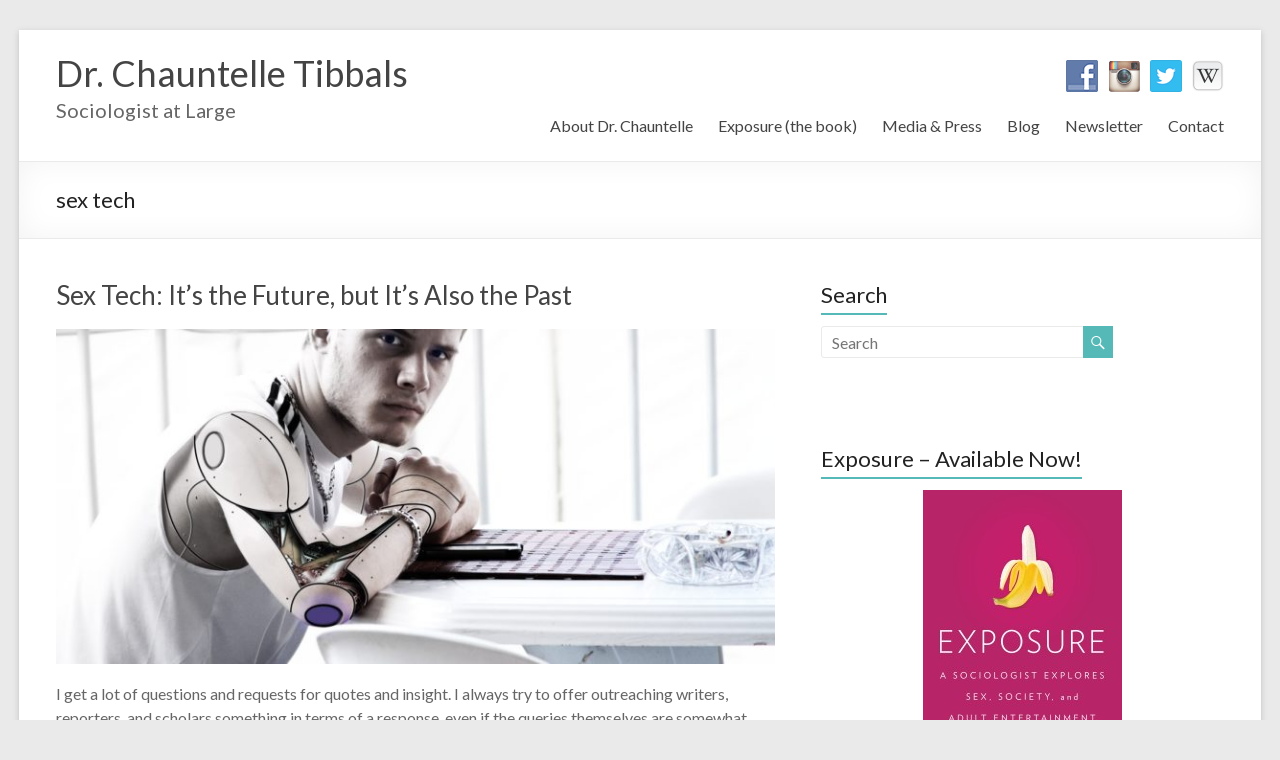

--- FILE ---
content_type: text/html; charset=UTF-8
request_url: http://www.chauntelletibbals.com/tag/sex-tech/
body_size: 10797
content:

<!DOCTYPE html>
<html lang="en-US" xmlns:fb="https://www.facebook.com/2008/fbml" xmlns:addthis="https://www.addthis.com/help/api-spec" >
<head>
<meta charset="UTF-8" />
<meta name="viewport" content="width=device-width, initial-scale=1">
<title>
	sex tech | Dr. Chauntelle Tibbals</title>
<link rel="profile" href="http://gmpg.org/xfn/11" />
<link rel="pingback" href="http://www.chauntelletibbals.com/xmlrpc.php" />
<meta name='robots' content='max-image-preview:large' />
<link rel='dns-prefetch' href='//s7.addthis.com' />
<link rel='dns-prefetch' href='//fonts.googleapis.com' />
<link rel="alternate" type="application/rss+xml" title="Dr. Chauntelle Tibbals &raquo; Feed" href="http://www.chauntelletibbals.com/feed/" />
<link rel="alternate" type="application/rss+xml" title="Dr. Chauntelle Tibbals &raquo; Comments Feed" href="http://www.chauntelletibbals.com/comments/feed/" />
<link rel="alternate" type="application/rss+xml" title="Dr. Chauntelle Tibbals &raquo; sex tech Tag Feed" href="http://www.chauntelletibbals.com/tag/sex-tech/feed/" />
		<!-- This site uses the Google Analytics by MonsterInsights plugin v9.10.1 - Using Analytics tracking - https://www.monsterinsights.com/ -->
		<!-- Note: MonsterInsights is not currently configured on this site. The site owner needs to authenticate with Google Analytics in the MonsterInsights settings panel. -->
					<!-- No tracking code set -->
				<!-- / Google Analytics by MonsterInsights -->
		<style id='wp-img-auto-sizes-contain-inline-css' type='text/css'>
img:is([sizes=auto i],[sizes^="auto," i]){contain-intrinsic-size:3000px 1500px}
/*# sourceURL=wp-img-auto-sizes-contain-inline-css */
</style>
<style id='wp-emoji-styles-inline-css' type='text/css'>

	img.wp-smiley, img.emoji {
		display: inline !important;
		border: none !important;
		box-shadow: none !important;
		height: 1em !important;
		width: 1em !important;
		margin: 0 0.07em !important;
		vertical-align: -0.1em !important;
		background: none !important;
		padding: 0 !important;
	}
/*# sourceURL=wp-emoji-styles-inline-css */
</style>
<style id='wp-block-library-inline-css' type='text/css'>
:root{--wp-block-synced-color:#7a00df;--wp-block-synced-color--rgb:122,0,223;--wp-bound-block-color:var(--wp-block-synced-color);--wp-editor-canvas-background:#ddd;--wp-admin-theme-color:#007cba;--wp-admin-theme-color--rgb:0,124,186;--wp-admin-theme-color-darker-10:#006ba1;--wp-admin-theme-color-darker-10--rgb:0,107,160.5;--wp-admin-theme-color-darker-20:#005a87;--wp-admin-theme-color-darker-20--rgb:0,90,135;--wp-admin-border-width-focus:2px}@media (min-resolution:192dpi){:root{--wp-admin-border-width-focus:1.5px}}.wp-element-button{cursor:pointer}:root .has-very-light-gray-background-color{background-color:#eee}:root .has-very-dark-gray-background-color{background-color:#313131}:root .has-very-light-gray-color{color:#eee}:root .has-very-dark-gray-color{color:#313131}:root .has-vivid-green-cyan-to-vivid-cyan-blue-gradient-background{background:linear-gradient(135deg,#00d084,#0693e3)}:root .has-purple-crush-gradient-background{background:linear-gradient(135deg,#34e2e4,#4721fb 50%,#ab1dfe)}:root .has-hazy-dawn-gradient-background{background:linear-gradient(135deg,#faaca8,#dad0ec)}:root .has-subdued-olive-gradient-background{background:linear-gradient(135deg,#fafae1,#67a671)}:root .has-atomic-cream-gradient-background{background:linear-gradient(135deg,#fdd79a,#004a59)}:root .has-nightshade-gradient-background{background:linear-gradient(135deg,#330968,#31cdcf)}:root .has-midnight-gradient-background{background:linear-gradient(135deg,#020381,#2874fc)}:root{--wp--preset--font-size--normal:16px;--wp--preset--font-size--huge:42px}.has-regular-font-size{font-size:1em}.has-larger-font-size{font-size:2.625em}.has-normal-font-size{font-size:var(--wp--preset--font-size--normal)}.has-huge-font-size{font-size:var(--wp--preset--font-size--huge)}.has-text-align-center{text-align:center}.has-text-align-left{text-align:left}.has-text-align-right{text-align:right}.has-fit-text{white-space:nowrap!important}#end-resizable-editor-section{display:none}.aligncenter{clear:both}.items-justified-left{justify-content:flex-start}.items-justified-center{justify-content:center}.items-justified-right{justify-content:flex-end}.items-justified-space-between{justify-content:space-between}.screen-reader-text{border:0;clip-path:inset(50%);height:1px;margin:-1px;overflow:hidden;padding:0;position:absolute;width:1px;word-wrap:normal!important}.screen-reader-text:focus{background-color:#ddd;clip-path:none;color:#444;display:block;font-size:1em;height:auto;left:5px;line-height:normal;padding:15px 23px 14px;text-decoration:none;top:5px;width:auto;z-index:100000}html :where(.has-border-color){border-style:solid}html :where([style*=border-top-color]){border-top-style:solid}html :where([style*=border-right-color]){border-right-style:solid}html :where([style*=border-bottom-color]){border-bottom-style:solid}html :where([style*=border-left-color]){border-left-style:solid}html :where([style*=border-width]){border-style:solid}html :where([style*=border-top-width]){border-top-style:solid}html :where([style*=border-right-width]){border-right-style:solid}html :where([style*=border-bottom-width]){border-bottom-style:solid}html :where([style*=border-left-width]){border-left-style:solid}html :where(img[class*=wp-image-]){height:auto;max-width:100%}:where(figure){margin:0 0 1em}html :where(.is-position-sticky){--wp-admin--admin-bar--position-offset:var(--wp-admin--admin-bar--height,0px)}@media screen and (max-width:600px){html :where(.is-position-sticky){--wp-admin--admin-bar--position-offset:0px}}

/*# sourceURL=wp-block-library-inline-css */
</style><style id='wp-block-paragraph-inline-css' type='text/css'>
.is-small-text{font-size:.875em}.is-regular-text{font-size:1em}.is-large-text{font-size:2.25em}.is-larger-text{font-size:3em}.has-drop-cap:not(:focus):first-letter{float:left;font-size:8.4em;font-style:normal;font-weight:100;line-height:.68;margin:.05em .1em 0 0;text-transform:uppercase}body.rtl .has-drop-cap:not(:focus):first-letter{float:none;margin-left:.1em}p.has-drop-cap.has-background{overflow:hidden}:root :where(p.has-background){padding:1.25em 2.375em}:where(p.has-text-color:not(.has-link-color)) a{color:inherit}p.has-text-align-left[style*="writing-mode:vertical-lr"],p.has-text-align-right[style*="writing-mode:vertical-rl"]{rotate:180deg}
/*# sourceURL=http://www.chauntelletibbals.com/wp-includes/blocks/paragraph/style.min.css */
</style>
<style id='global-styles-inline-css' type='text/css'>
:root{--wp--preset--aspect-ratio--square: 1;--wp--preset--aspect-ratio--4-3: 4/3;--wp--preset--aspect-ratio--3-4: 3/4;--wp--preset--aspect-ratio--3-2: 3/2;--wp--preset--aspect-ratio--2-3: 2/3;--wp--preset--aspect-ratio--16-9: 16/9;--wp--preset--aspect-ratio--9-16: 9/16;--wp--preset--color--black: #000000;--wp--preset--color--cyan-bluish-gray: #abb8c3;--wp--preset--color--white: #ffffff;--wp--preset--color--pale-pink: #f78da7;--wp--preset--color--vivid-red: #cf2e2e;--wp--preset--color--luminous-vivid-orange: #ff6900;--wp--preset--color--luminous-vivid-amber: #fcb900;--wp--preset--color--light-green-cyan: #7bdcb5;--wp--preset--color--vivid-green-cyan: #00d084;--wp--preset--color--pale-cyan-blue: #8ed1fc;--wp--preset--color--vivid-cyan-blue: #0693e3;--wp--preset--color--vivid-purple: #9b51e0;--wp--preset--gradient--vivid-cyan-blue-to-vivid-purple: linear-gradient(135deg,rgb(6,147,227) 0%,rgb(155,81,224) 100%);--wp--preset--gradient--light-green-cyan-to-vivid-green-cyan: linear-gradient(135deg,rgb(122,220,180) 0%,rgb(0,208,130) 100%);--wp--preset--gradient--luminous-vivid-amber-to-luminous-vivid-orange: linear-gradient(135deg,rgb(252,185,0) 0%,rgb(255,105,0) 100%);--wp--preset--gradient--luminous-vivid-orange-to-vivid-red: linear-gradient(135deg,rgb(255,105,0) 0%,rgb(207,46,46) 100%);--wp--preset--gradient--very-light-gray-to-cyan-bluish-gray: linear-gradient(135deg,rgb(238,238,238) 0%,rgb(169,184,195) 100%);--wp--preset--gradient--cool-to-warm-spectrum: linear-gradient(135deg,rgb(74,234,220) 0%,rgb(151,120,209) 20%,rgb(207,42,186) 40%,rgb(238,44,130) 60%,rgb(251,105,98) 80%,rgb(254,248,76) 100%);--wp--preset--gradient--blush-light-purple: linear-gradient(135deg,rgb(255,206,236) 0%,rgb(152,150,240) 100%);--wp--preset--gradient--blush-bordeaux: linear-gradient(135deg,rgb(254,205,165) 0%,rgb(254,45,45) 50%,rgb(107,0,62) 100%);--wp--preset--gradient--luminous-dusk: linear-gradient(135deg,rgb(255,203,112) 0%,rgb(199,81,192) 50%,rgb(65,88,208) 100%);--wp--preset--gradient--pale-ocean: linear-gradient(135deg,rgb(255,245,203) 0%,rgb(182,227,212) 50%,rgb(51,167,181) 100%);--wp--preset--gradient--electric-grass: linear-gradient(135deg,rgb(202,248,128) 0%,rgb(113,206,126) 100%);--wp--preset--gradient--midnight: linear-gradient(135deg,rgb(2,3,129) 0%,rgb(40,116,252) 100%);--wp--preset--font-size--small: 13px;--wp--preset--font-size--medium: 20px;--wp--preset--font-size--large: 36px;--wp--preset--font-size--x-large: 42px;--wp--preset--spacing--20: 0.44rem;--wp--preset--spacing--30: 0.67rem;--wp--preset--spacing--40: 1rem;--wp--preset--spacing--50: 1.5rem;--wp--preset--spacing--60: 2.25rem;--wp--preset--spacing--70: 3.38rem;--wp--preset--spacing--80: 5.06rem;--wp--preset--shadow--natural: 6px 6px 9px rgba(0, 0, 0, 0.2);--wp--preset--shadow--deep: 12px 12px 50px rgba(0, 0, 0, 0.4);--wp--preset--shadow--sharp: 6px 6px 0px rgba(0, 0, 0, 0.2);--wp--preset--shadow--outlined: 6px 6px 0px -3px rgb(255, 255, 255), 6px 6px rgb(0, 0, 0);--wp--preset--shadow--crisp: 6px 6px 0px rgb(0, 0, 0);}:where(.is-layout-flex){gap: 0.5em;}:where(.is-layout-grid){gap: 0.5em;}body .is-layout-flex{display: flex;}.is-layout-flex{flex-wrap: wrap;align-items: center;}.is-layout-flex > :is(*, div){margin: 0;}body .is-layout-grid{display: grid;}.is-layout-grid > :is(*, div){margin: 0;}:where(.wp-block-columns.is-layout-flex){gap: 2em;}:where(.wp-block-columns.is-layout-grid){gap: 2em;}:where(.wp-block-post-template.is-layout-flex){gap: 1.25em;}:where(.wp-block-post-template.is-layout-grid){gap: 1.25em;}.has-black-color{color: var(--wp--preset--color--black) !important;}.has-cyan-bluish-gray-color{color: var(--wp--preset--color--cyan-bluish-gray) !important;}.has-white-color{color: var(--wp--preset--color--white) !important;}.has-pale-pink-color{color: var(--wp--preset--color--pale-pink) !important;}.has-vivid-red-color{color: var(--wp--preset--color--vivid-red) !important;}.has-luminous-vivid-orange-color{color: var(--wp--preset--color--luminous-vivid-orange) !important;}.has-luminous-vivid-amber-color{color: var(--wp--preset--color--luminous-vivid-amber) !important;}.has-light-green-cyan-color{color: var(--wp--preset--color--light-green-cyan) !important;}.has-vivid-green-cyan-color{color: var(--wp--preset--color--vivid-green-cyan) !important;}.has-pale-cyan-blue-color{color: var(--wp--preset--color--pale-cyan-blue) !important;}.has-vivid-cyan-blue-color{color: var(--wp--preset--color--vivid-cyan-blue) !important;}.has-vivid-purple-color{color: var(--wp--preset--color--vivid-purple) !important;}.has-black-background-color{background-color: var(--wp--preset--color--black) !important;}.has-cyan-bluish-gray-background-color{background-color: var(--wp--preset--color--cyan-bluish-gray) !important;}.has-white-background-color{background-color: var(--wp--preset--color--white) !important;}.has-pale-pink-background-color{background-color: var(--wp--preset--color--pale-pink) !important;}.has-vivid-red-background-color{background-color: var(--wp--preset--color--vivid-red) !important;}.has-luminous-vivid-orange-background-color{background-color: var(--wp--preset--color--luminous-vivid-orange) !important;}.has-luminous-vivid-amber-background-color{background-color: var(--wp--preset--color--luminous-vivid-amber) !important;}.has-light-green-cyan-background-color{background-color: var(--wp--preset--color--light-green-cyan) !important;}.has-vivid-green-cyan-background-color{background-color: var(--wp--preset--color--vivid-green-cyan) !important;}.has-pale-cyan-blue-background-color{background-color: var(--wp--preset--color--pale-cyan-blue) !important;}.has-vivid-cyan-blue-background-color{background-color: var(--wp--preset--color--vivid-cyan-blue) !important;}.has-vivid-purple-background-color{background-color: var(--wp--preset--color--vivid-purple) !important;}.has-black-border-color{border-color: var(--wp--preset--color--black) !important;}.has-cyan-bluish-gray-border-color{border-color: var(--wp--preset--color--cyan-bluish-gray) !important;}.has-white-border-color{border-color: var(--wp--preset--color--white) !important;}.has-pale-pink-border-color{border-color: var(--wp--preset--color--pale-pink) !important;}.has-vivid-red-border-color{border-color: var(--wp--preset--color--vivid-red) !important;}.has-luminous-vivid-orange-border-color{border-color: var(--wp--preset--color--luminous-vivid-orange) !important;}.has-luminous-vivid-amber-border-color{border-color: var(--wp--preset--color--luminous-vivid-amber) !important;}.has-light-green-cyan-border-color{border-color: var(--wp--preset--color--light-green-cyan) !important;}.has-vivid-green-cyan-border-color{border-color: var(--wp--preset--color--vivid-green-cyan) !important;}.has-pale-cyan-blue-border-color{border-color: var(--wp--preset--color--pale-cyan-blue) !important;}.has-vivid-cyan-blue-border-color{border-color: var(--wp--preset--color--vivid-cyan-blue) !important;}.has-vivid-purple-border-color{border-color: var(--wp--preset--color--vivid-purple) !important;}.has-vivid-cyan-blue-to-vivid-purple-gradient-background{background: var(--wp--preset--gradient--vivid-cyan-blue-to-vivid-purple) !important;}.has-light-green-cyan-to-vivid-green-cyan-gradient-background{background: var(--wp--preset--gradient--light-green-cyan-to-vivid-green-cyan) !important;}.has-luminous-vivid-amber-to-luminous-vivid-orange-gradient-background{background: var(--wp--preset--gradient--luminous-vivid-amber-to-luminous-vivid-orange) !important;}.has-luminous-vivid-orange-to-vivid-red-gradient-background{background: var(--wp--preset--gradient--luminous-vivid-orange-to-vivid-red) !important;}.has-very-light-gray-to-cyan-bluish-gray-gradient-background{background: var(--wp--preset--gradient--very-light-gray-to-cyan-bluish-gray) !important;}.has-cool-to-warm-spectrum-gradient-background{background: var(--wp--preset--gradient--cool-to-warm-spectrum) !important;}.has-blush-light-purple-gradient-background{background: var(--wp--preset--gradient--blush-light-purple) !important;}.has-blush-bordeaux-gradient-background{background: var(--wp--preset--gradient--blush-bordeaux) !important;}.has-luminous-dusk-gradient-background{background: var(--wp--preset--gradient--luminous-dusk) !important;}.has-pale-ocean-gradient-background{background: var(--wp--preset--gradient--pale-ocean) !important;}.has-electric-grass-gradient-background{background: var(--wp--preset--gradient--electric-grass) !important;}.has-midnight-gradient-background{background: var(--wp--preset--gradient--midnight) !important;}.has-small-font-size{font-size: var(--wp--preset--font-size--small) !important;}.has-medium-font-size{font-size: var(--wp--preset--font-size--medium) !important;}.has-large-font-size{font-size: var(--wp--preset--font-size--large) !important;}.has-x-large-font-size{font-size: var(--wp--preset--font-size--x-large) !important;}
/*# sourceURL=global-styles-inline-css */
</style>

<style id='classic-theme-styles-inline-css' type='text/css'>
/*! This file is auto-generated */
.wp-block-button__link{color:#fff;background-color:#32373c;border-radius:9999px;box-shadow:none;text-decoration:none;padding:calc(.667em + 2px) calc(1.333em + 2px);font-size:1.125em}.wp-block-file__button{background:#32373c;color:#fff;text-decoration:none}
/*# sourceURL=/wp-includes/css/classic-themes.min.css */
</style>
<link rel='stylesheet' id='social-widget-css' href='http://www.chauntelletibbals.com/wp-content/plugins/social-media-widget/social_widget.css?ver=6.9' type='text/css' media='all' />
<link rel='stylesheet' id='spacious_style-css' href='http://www.chauntelletibbals.com/wp-content/themes/spacious-pro/style.css?ver=6.9' type='text/css' media='all' />
<link rel='stylesheet' id='spacious_googlefonts-css' href='http://fonts.googleapis.com/css?family=Lato&#038;ver=6.9' type='text/css' media='all' />
<link rel='stylesheet' id='flick-css' href='http://www.chauntelletibbals.com/wp-content/plugins/mailchimp/assets/css/flick/flick.css?ver=2.0.0' type='text/css' media='all' />
<link rel='stylesheet' id='mailchimp_sf_main_css-css' href='http://www.chauntelletibbals.com/wp-content/plugins/mailchimp/assets/css/frontend.css?ver=2.0.0' type='text/css' media='all' />
<link rel='stylesheet' id='addthis_all_pages-css' href='http://www.chauntelletibbals.com/wp-content/plugins/addthis/frontend/build/addthis_wordpress_public.min.css?ver=6.9' type='text/css' media='all' />
<script type="text/javascript" src="http://www.chauntelletibbals.com/wp-content/plugins/jquery-updater/js/jquery-3.7.1.min.js?ver=3.7.1" id="jquery-core-js"></script>
<script type="text/javascript" src="http://www.chauntelletibbals.com/wp-content/plugins/jquery-updater/js/jquery-migrate-3.5.2.min.js?ver=3.5.2" id="jquery-migrate-js"></script>
<script type="text/javascript" src="http://www.chauntelletibbals.com/wp-content/themes/spacious-pro/js/spacious-custom.js?ver=6.9" id="spacious-custom-js"></script>
<script type="text/javascript" src="http://www.chauntelletibbals.com/wp-admin/admin-ajax.php?action=addthis_global_options_settings&amp;ver=6.9" id="addthis_global_options-js"></script>
<script type="text/javascript" src="https://s7.addthis.com/js/300/addthis_widget.js?ver=6.9#pubid=ra-51b800ef263988fd" id="addthis_widget-js"></script>
<script type="text/javascript" src="http://www.chauntelletibbals.com/wp-content/plugins/google-analyticator/external-tracking.min.js?ver=6.5.7" id="ga-external-tracking-js"></script>
<link rel="https://api.w.org/" href="http://www.chauntelletibbals.com/wp-json/" /><link rel="alternate" title="JSON" type="application/json" href="http://www.chauntelletibbals.com/wp-json/wp/v2/tags/267" /><link rel="EditURI" type="application/rsd+xml" title="RSD" href="http://www.chauntelletibbals.com/xmlrpc.php?rsd" />
<meta name="generator" content="WordPress 6.9" />
		<style type="text/css"> blockquote { border-left: 3px solid #55bab7; }
			.spacious-button, input[type="reset"], input[type="button"], input[type="submit"], button { background-color: #55bab7; }
			.previous a:hover, .next a:hover { 	color: #55bab7; }
			a { color: #55bab7; }
			#site-title a:hover { color: #55bab7; }
			.main-navigation ul li.current_page_item a, .main-navigation ul li:hover > a { color: #55bab7; }
			.main-navigation ul li ul { border-top: 1px solid #55bab7; }
			.main-navigation ul li ul li a:hover, .main-navigation ul li ul li:hover > a, .main-navigation ul li.current-menu-item ul li a:hover { color: #55bab7; }
			.site-header .menu-toggle:hover { background: #55bab7; }
			.main-small-navigation li:hover { background: #55bab7; }
			.main-small-navigation ul > .current_page_item, .main-small-navigation ul > .current-menu-item { background: #55bab7; }
			.main-navigation a:hover, .main-navigation ul li.current-menu-item a, .main-navigation ul li.current_page_ancestor a, .main-navigation ul li.current-menu-ancestor a, .main-navigation ul li.current_page_item a, .main-navigation ul li:hover > a  { color: #55bab7; }
			.small-menu a:hover, .small-menu ul li.current-menu-item a, .small-menu ul li.current_page_ancestor a, .small-menu ul li.current-menu-ancestor a, .small-menu ul li.current_page_item a, .small-menu ul li:hover > a { color: #55bab7; }
			#featured-slider .slider-read-more-button { background-color: #55bab7; }
			#controllers a:hover, #controllers a.active { background-color: #55bab7; color: #55bab7; }
			.breadcrumb a:hover { color: #55bab7; }
			.tg-one-half .widget-title a:hover, .tg-one-third .widget-title a:hover, .tg-one-fourth .widget-title a:hover { color: #55bab7; }
			.pagination span { background-color: #55bab7; }
			.pagination a span:hover { color: #55bab7; border-color: #55bab7; }
			.widget_testimonial .testimonial-post { border-color: #55bab7 #EAEAEA #EAEAEA #EAEAEA; }
			.call-to-action-content-wrapper { border-color: #EAEAEA #EAEAEA #EAEAEA #55bab7; }
			.call-to-action-button { background-color: #55bab7; }
			#content .comments-area a.comment-permalink:hover { color: #55bab7; }
			.comments-area .comment-author-link a:hover { color: #55bab7; }
			.comments-area .comment-author-link span { background-color: #55bab7; }
			.comment .comment-reply-link:hover { color: #55bab7; }
			.nav-previous a:hover, .nav-next a:hover { color: #55bab7; }
			#wp-calendar #today { color: #55bab7; }
			.widget-title span { border-bottom: 2px solid #55bab7; }
			.footer-widgets-area a:hover { color: #55bab7 !important; }
			.footer-socket-wrapper .copyright a:hover { color: #55bab7; }
			a#back-top:before { background-color: #55bab7; }
			.read-more, .more-link { color: #55bab7; }
			.post .entry-title a:hover, .page .entry-title a:hover { color: #55bab7; }
			.entry-meta .read-more-link { background-color: #55bab7; }
			.entry-meta a:hover, .type-page .entry-meta a:hover { color: #55bab7; }
			.single #content .tags a:hover { color: #55bab7; }
			.widget_testimonial .testimonial-icon:before { color: #55bab7; }
			a#scroll-up { background-color: #55bab7; }
			#search-form span { background-color: #55bab7; }
			.widget_featured_posts .tg-one-half .entry-title a:hover { color: #55bab7; }
			.woocommerce a.button, .woocommerce button.button, .woocommerce input.button, .woocommerce #respond input#submit, .woocommerce #content input.button, .woocommerce-page a.button, .woocommerce-page button.button, .woocommerce-page input.button, .woocommerce-page #respond input#submit, .woocommerce-page #content input.button { background-color: #55bab7; }
			.woocommerce a.button:hover,.woocommerce button.button:hover,.woocommerce input.button:hover,.woocommerce #respond input#submit:hover,.woocommerce #content input.button:hover,.woocommerce-page a.button:hover,.woocommerce-page button.button:hover,.woocommerce-page input.button:hover,.woocommerce-page #respond input#submit:hover,.woocommerce-page #content input.button:hover { background-color: #55bab7; }
			#content .wp-pagenavi .current, #content .wp-pagenavi a:hover { background-color: #55bab7; } #site-title a { font-family: "Lato"; } #site-description { font-size: 20px; } #featured-slider .slider-read-more-button { background-color: #55bab7; } .entry-meta a, .type-page .entry-meta a { color: #999999; } .entry-meta .read-more-link { background-color: #55bab7; } .read-more, .more-link { color: #55bab7; } .call-to-action-button  { background-color: #55bab7; }</style>
		<!-- Google Analytics Tracking by Google Analyticator 6.5.7 -->
<script type="text/javascript">
    var analyticsFileTypes = [];
    var analyticsSnippet = 'enabled';
    var analyticsEventTracking = 'enabled';
</script>
<script type="text/javascript">
	var _gaq = _gaq || [];
  
	_gaq.push(['_setAccount', 'UA-35812408-1']);
    _gaq.push(['_addDevId', 'i9k95']); // Google Analyticator App ID with Google
	_gaq.push(['_trackPageview']);

	(function() {
		var ga = document.createElement('script'); ga.type = 'text/javascript'; ga.async = true;
		                ga.src = ('https:' == document.location.protocol ? 'https://ssl' : 'http://www') + '.google-analytics.com/ga.js';
		                var s = document.getElementsByTagName('script')[0]; s.parentNode.insertBefore(ga, s);
	})();
</script>
</head>

<body class="archive tag tag-sex-tech tag-267 wp-theme-spacious-pro ">
<div id="page" class="hfeed site">
		<header id="masthead" class="site-header clearfix">

				
		
		<div id="header-text-nav-container">
			<div class="inner-wrap">
				
				<div id="header-text-nav-wrap" class="clearfix">
					<div id="header-left-section">
												<div id="header-text">
							<h1 id="site-title"> 
								<a href="http://www.chauntelletibbals.com/" title="Dr. Chauntelle Tibbals" rel="home">Dr. Chauntelle Tibbals</a>
							</h1>
							<h2 id="site-description">Sociologist at Large</h2><!-- #site-description -->
						</div><!-- #header-text -->
											</div><!-- #header-left-section -->
					<div id="header-right-section">
														
						<div id="header-right-sidebar" class="clearfix">
						<aside id="social-widget-3" class="widget Social_Widget"><div class="socialmedia-buttons smw_right"><a href="https://www.facebook.com/DrChauntelle" rel="nofollow" target="_blank"><img width="32" height="32" src="http://www.chauntelletibbals.com/wp-content/plugins/social-media-widget/images/default/32/facebook.png" 
				alt="Visit me on Facebook" 
				title="Visit me on Facebook" style="opacity: 0.8; -moz-opacity: 0.8;" class="fade" /></a><a href="http://instagram.com/drchauntelle" rel="nofollow" target="_blank"><img width="32" height="32" src="http://www.chauntelletibbals.com/wp-content/plugins/social-media-widget/images/default/32/instagram.png" 
				alt="Visit me on Instagram" 
				title="Visit me on Instagram" style="opacity: 0.8; -moz-opacity: 0.8;" class="fade" /></a><a href="http://twitter.com/DrChauntelle" rel="nofollow" target="_blank"><img width="32" height="32" src="http://www.chauntelletibbals.com/wp-content/plugins/social-media-widget/images/default/32/twitter.png" 
				alt="Visit me on Twitter" 
				title="Visit me on Twitter" style="opacity: 0.8; -moz-opacity: 0.8;" class="fade" /></a><a href="http://en.wikipedia.org/wiki/Chauntelle_Tibbals" rel="nofollow" target="_blank"><img width="32" height="32" src="http://www.chauntelletibbals.com/wp-content/uploads/2014/10/Wikipedia.jpg" 
				alt="Visit me on " 
				title="Visit me on " style="opacity: 0.8; -moz-opacity: 0.8;" class="fade" /></a></div></aside>		
						</div>
												<nav id="site-navigation" class="main-navigation" role="navigation">
							<h1 class="menu-toggle">Menu</h1>
							<div class="menu-header-menu-container"><ul id="menu-header-menu" class="menu"><li id="menu-item-1982" class="menu-item menu-item-type-post_type menu-item-object-page menu-item-has-children menu-item-1982"><a href="http://www.chauntelletibbals.com/about/">About Dr. Chauntelle</a>
<ul class="sub-menu">
	<li id="menu-item-1606" class="menu-item menu-item-type-post_type menu-item-object-page menu-item-1606"><a href="http://www.chauntelletibbals.com/about/cv/">CV</a></li>
</ul>
</li>
<li id="menu-item-2338" class="menu-item menu-item-type-post_type menu-item-object-page menu-item-has-children menu-item-2338"><a href="http://www.chauntelletibbals.com/exposure/">Exposure (the book)</a>
<ul class="sub-menu">
	<li id="menu-item-2497" class="menu-item menu-item-type-post_type menu-item-object-page menu-item-2497"><a href="http://www.chauntelletibbals.com/exposure-store/">Exposure Store</a></li>
	<li id="menu-item-2956" class="menu-item menu-item-type-post_type menu-item-object-page menu-item-2956"><a href="http://www.chauntelletibbals.com/exposure-reviews/">Reviews</a></li>
</ul>
</li>
<li id="menu-item-1605" class="menu-item menu-item-type-post_type menu-item-object-page menu-item-has-children menu-item-1605"><a href="http://www.chauntelletibbals.com/media-and-press/">Media &#038; Press</a>
<ul class="sub-menu">
	<li id="menu-item-2939" class="menu-item menu-item-type-post_type menu-item-object-page menu-item-2939"><a href="http://www.chauntelletibbals.com/epk/">EPK</a></li>
	<li id="menu-item-2006" class="menu-item menu-item-type-post_type menu-item-object-page menu-item-2006"><a href="http://www.chauntelletibbals.com/media-and-press/as-featured-on/">As Featured On&#8230;</a></li>
</ul>
</li>
<li id="menu-item-1649" class="menu-item menu-item-type-post_type menu-item-object-page menu-item-1649"><a href="http://www.chauntelletibbals.com/blog/">Blog</a></li>
<li id="menu-item-2020" class="menu-item menu-item-type-post_type menu-item-object-page menu-item-2020"><a href="http://www.chauntelletibbals.com/newsletter-signup/">Newsletter</a></li>
<li id="menu-item-1607" class="menu-item menu-item-type-post_type menu-item-object-page menu-item-1607"><a href="http://www.chauntelletibbals.com/contact/">Contact</a></li>
</ul></div>						</nav>					
			    	</div><!-- #header-right-section --> 
			    	
			   </div><!-- #header-text-nav-wrap -->
			</div><!-- .inner-wrap -->
		</div><!-- #header-text-nav-container -->

		
				<div class="header-post-title-container clearfix">
			<div class="inner-wrap">
				<div class="post-title-wrapper">
									   	<h1 class="header-post-title-class entry-title">sex tech</h1>
				   				</div>
							</div>
		</div>
			</header>
			<div id="main" class="clearfix">
		<div class="inner-wrap">
	
	<div id="primary">
		<div id="content" class="clearfix">

			
				
					
					
<article id="post-4786" class="post-4786 post type-post status-publish format-standard has-post-thumbnail hentry category-blog-post category-news tag-ai tag-sex-tech">
		<header class="entry-header">
		<h1 class="entry-title">
			<a href="http://www.chauntelletibbals.com/sex-tech-its-the-future-but-its-also-the-past/" title="Sex Tech: It&#8217;s the Future, but It&#8217;s Also the Past">Sex Tech: It&#8217;s the Future, but It&#8217;s Also the Past</a>
		</h1><!-- .entry-title -->
	</header>

	<figure class="post-featured-image"><a href="http://www.chauntelletibbals.com/sex-tech-its-the-future-but-its-also-the-past/" title="Sex Tech: It&#8217;s the Future, but It&#8217;s Also the Past"><img width="750" height="350" src="http://www.chauntelletibbals.com/wp-content/uploads/2019/04/AI-dude-750x350.jpg" class="attachment-featured-blog-large size-featured-blog-large wp-post-image" alt="Sex Tech: It&#8217;s the Future, but It&#8217;s Also the Past" title="Sex Tech: It&#8217;s the Future, but It&#8217;s Also the Past" decoding="async" fetchpriority="high" srcset="http://www.chauntelletibbals.com/wp-content/uploads/2019/04/AI-dude-750x350.jpg 750w, http://www.chauntelletibbals.com/wp-content/uploads/2019/04/AI-dude-642x300.jpg 642w" sizes="(max-width: 750px) 100vw, 750px" /></a></figure>
	<div class="entry-content clearfix">
		<div class="at-above-post-arch-page addthis_tool" data-url="http://www.chauntelletibbals.com/sex-tech-its-the-future-but-its-also-the-past/"></div>
<p>I get a lot of questions and requests for quotes and insight. I always try to offer outreaching writers, reporters, and scholars something in terms of a response, even if the queries themselves are somewhat off-mark. (Sometimes I re-write questions to be more precise, have more inclusive and/or accurate language,<!-- AddThis Advanced Settings above via filter on wp_trim_excerpt --><!-- AddThis Advanced Settings below via filter on wp_trim_excerpt --><!-- AddThis Advanced Settings generic via filter on wp_trim_excerpt --><!-- AddThis Share Buttons above via filter on wp_trim_excerpt --><!-- AddThis Share Buttons below via filter on wp_trim_excerpt --></p>
<div class="at-below-post-arch-page addthis_tool" data-url="http://www.chauntelletibbals.com/sex-tech-its-the-future-but-its-also-the-past/"></div>
<p><!-- AddThis Share Buttons generic via filter on wp_trim_excerpt --></p>
	</div>

	<footer class="entry-meta-bar clearfix">	        			
		<div class="entry-meta clearfix">
			<span class="by-author author vcard"><a class="url fn n" href="http://www.chauntelletibbals.com/author/admin/">Chauntelle Tibbals</a></span>
			<span class="date updated"><a href="http://www.chauntelletibbals.com/sex-tech-its-the-future-but-its-also-the-past/" title="10:50 am">April 2, 2019</a></span>
			       		<span class="category"><a href="http://www.chauntelletibbals.com/category/blog-post/" rel="category tag">Blog Post</a>, <a href="http://www.chauntelletibbals.com/category/news/" rel="category tag">News</a></span>
       					 
       				<span class="read-more-link"><a class="read-more" href="http://www.chauntelletibbals.com/sex-tech-its-the-future-but-its-also-the-past/">Read more</a></span>
		</div>
	</footer>
	</article>


				
				


			
		</div><!-- #content -->
	</div><!-- #primary -->
	
	
<div id="secondary">
			
		<aside id="search-3" class="widget widget_search"><h3 class="widget-title"><span>Search</span></h3><form action="http://www.chauntelletibbals.com/"id="search-form" class="searchform clearfix" method="get">
	<div class="search-wrap">
		<input type="text" placeholder="Search" class="s field" name="s">
		<span class="search-icon"></span>
	</div>
	<input type="submit" value="Search" id="search-submit" name="submit" class="submit">
</form><!-- .searchform --></aside><aside id="addthis_tool_by_class_name_widget-1" class="widget widget_addthis_tool_by_class_name_widget"><!-- Widget added by an AddThis plugin --><!-- widget name: AddThis Tool --><h3 class="widget-title"><span></span></h3><div class="addthis_toolbox addthis_default_style addthis_32x32_style"><a class="addthis_button_preferred_1"></a><a class="addthis_button_preferred_2"></a><a class="addthis_button_preferred_3"></a><a class="addthis_button_preferred_4"></a><a class="addthis_button_compact"></a><a class="addthis_counter addthis_bubble_style"></a></div><!-- End of widget --></aside><aside id="text-17" class="widget widget_text"><h3 class="widget-title"><span>Exposure &#8211; Available Now!</span></h3>			<div class="textwidget"><a href="http://www.chauntelletibbals.com/exposure/#.VMgYq8ZKmfR"><img class="aligncenter size-medium wp-image-2324" src="http://www.chauntelletibbals.com/wp-content/uploads/2015/01/exposure-cover-199x300.jpg" alt="exposure cover" width="199" height="300" /></a></div>
		</aside><aside id="categories-2" class="widget widget_categories"><h3 class="widget-title"><span>Categories</span></h3>
			<ul>
					<li class="cat-item cat-item-3"><a href="http://www.chauntelletibbals.com/category/blog-post/">Blog Post</a>
</li>
	<li class="cat-item cat-item-79"><a href="http://www.chauntelletibbals.com/category/digital-apex/">Digital Apex</a>
</li>
	<li class="cat-item cat-item-72"><a href="http://www.chauntelletibbals.com/category/mens-health/">Men&#039;s Health (column)</a>
</li>
	<li class="cat-item cat-item-80"><a href="http://www.chauntelletibbals.com/category/mg-magazine-column/">mg (column)</a>
</li>
	<li class="cat-item cat-item-78"><a href="http://www.chauntelletibbals.com/category/mic-column/">Mic (column)</a>
</li>
	<li class="cat-item cat-item-66"><a href="http://www.chauntelletibbals.com/category/news/">News</a>
</li>
	<li class="cat-item cat-item-73"><a href="http://www.chauntelletibbals.com/category/playboy/">Playboy (column)</a>
</li>
	<li class="cat-item cat-item-67"><a href="http://www.chauntelletibbals.com/category/presented-without-comment/">Presented without Comment</a>
</li>
	<li class="cat-item cat-item-70"><a href="http://www.chauntelletibbals.com/category/pvvonline/">PVVOnline (archive)</a>
</li>
	<li class="cat-item cat-item-75"><a href="http://www.chauntelletibbals.com/category/reviews/">Reviews</a>
</li>
	<li class="cat-item cat-item-74"><a href="http://www.chauntelletibbals.com/category/uproxxfilmdrunk/">UPROXX/FilmDrunk (column)</a>
</li>
	<li class="cat-item cat-item-77"><a href="http://www.chauntelletibbals.com/category/vice-column/">VICE (column)</a>
</li>
			</ul>

			</aside><aside id="text-23" class="widget widget_text">			<div class="textwidget"><a href="http://www.chauntelletibbals.com/contact/"><img class="aligncenter size-full wp-image-2588" src="http://www.chauntelletibbals.com/wp-content/uploads/2015/04/DrChauntelle_LogoGraphic_CMYK.jpg" alt="DrChauntelle_LogoGraphic_CMYK" width="174" height="174" /></a></div>
		</aside>	</div>	
	

		</div><!-- .inner-wrap -->
	</div><!-- #main -->	
			<footer id="colophon" class="clearfix">	
			
<div class="footer-widgets-wrapper">
	<div class="inner-wrap">
		<div class="footer-widgets-area clearfix">
			<div class="tg-one-fourth tg-column-1">
							</div>
			<div class="tg-one-fourth tg-column-2">
				<aside id="text-12" class="widget widget_text">			<div class="textwidget"><a href="http://www.chauntelletibbals.com/category/uproxxfilmdrunk/#.VIXxXYtKmfQ"><img class="aligncenter size-medium wp-image-1773" src="http://www.chauntelletibbals.com/wp-content/uploads/2014/11/uproxx_logos-300x167.jpg" alt="uproxx_logos" width="300" height="167" /></a></div>
		</aside><aside id="text-20" class="widget widget_text">			<div class="textwidget"><a href="http://www.chauntelletibbals.com/category/playboy/#.VOZB5ELTXds"><img class="aligncenter size-medium wp-image-2437" src="http://www.chauntelletibbals.com/wp-content/uploads/2015/01/playboy_logo-300x168.jpg" alt="playboy_logo" width="300" height="168" /></a></div>
		</aside>			</div>
			<div class="tg-one-fourth tg-after-two-blocks-clearfix tg-column-3">
				<aside id="text-19" class="widget widget_text">			<div class="textwidget"><a href="http://www.chauntelletibbals.com/exposure/#.VMgYq8ZKmfR"><img class="aligncenter size-medium wp-image-2324" src="http://www.chauntelletibbals.com/wp-content/uploads/2015/01/exposure-cover-199x300.jpg" alt="exposure cover" width="199" height="300" /></a></div>
		</aside>			</div>
			<div class="tg-one-fourth tg-one-fourth-last tg-column-4">
				<aside id="social-widget-4" class="widget Social_Widget"><div class="socialmedia-buttons smw_left"><a href="https://www.facebook.com/DrChauntelle" rel="nofollow" target="_blank"><img width="32" height="32" src="http://www.chauntelletibbals.com/wp-content/plugins/social-media-widget/images/default/32/facebook.png" 
				alt="Visit me on Facebook" 
				title="Visit me on Facebook" style="opacity: 0.8; -moz-opacity: 0.8;" class="fade" /></a><a href="http://instagram.com/drchauntelle" rel="nofollow" target="_blank"><img width="32" height="32" src="http://www.chauntelletibbals.com/wp-content/plugins/social-media-widget/images/default/32/instagram.png" 
				alt="Visit me on Instagram" 
				title="Visit me on Instagram" style="opacity: 0.8; -moz-opacity: 0.8;" class="fade" /></a><a href="http://twitter.com/DrChauntelle" rel="nofollow" target="_blank"><img width="32" height="32" src="http://www.chauntelletibbals.com/wp-content/plugins/social-media-widget/images/default/32/twitter.png" 
				alt="Visit me on Twitter" 
				title="Visit me on Twitter" style="opacity: 0.8; -moz-opacity: 0.8;" class="fade" /></a><a href="http://en.wikipedia.org/wiki/Chauntelle_Tibbals" rel="nofollow" target="_blank"><img width="32" height="32" src="http://www.chauntelletibbals.com/wp-content/uploads/2014/10/Wikipedia.jpg" 
				alt="Visit me on " 
				title="Visit me on " style="opacity: 0.8; -moz-opacity: 0.8;" class="fade" /></a></div></aside><aside id="search-4" class="widget widget_search"><form action="http://www.chauntelletibbals.com/"id="search-form" class="searchform clearfix" method="get">
	<div class="search-wrap">
		<input type="text" placeholder="Search" class="s field" name="s">
		<span class="search-icon"></span>
	</div>
	<input type="submit" value="Search" id="search-submit" name="submit" class="submit">
</form><!-- .searchform --></aside><aside id="text-16" class="widget widget_text">			<div class="textwidget"><a href="http://www.chauntelletibbals.com/category/mens-health/#.VIXfzotKmfQ"><img class="aligncenter size-medium wp-image-1774" src="http://www.chauntelletibbals.com/wp-content/uploads/2014/11/mens-health_logos-300x167.jpg" alt="men's health_logos" width="300" height="167" /></a></div>
		</aside>			</div>
		</div>
	</div>
</div>
	
			<div class="footer-socket-wrapper clearfix">
				<div class="inner-wrap">
					<div class="footer-socket-area">
						<div class="copyright">Copyright © 2026 <a href="http://www.chauntelletibbals.com/" title="Dr. Chauntelle Tibbals" ><span>Dr. Chauntelle Tibbals</span></a></div>						<nav class="small-menu" class="clearfix">
							<div class="menu-footer-menu-container"><ul id="menu-footer-menu" class="menu"><li id="menu-item-1983" class="menu-item menu-item-type-post_type menu-item-object-page menu-item-1983"><a href="http://www.chauntelletibbals.com/about/">About Dr. Chauntelle</a></li>
<li id="menu-item-2339" class="menu-item menu-item-type-post_type menu-item-object-page menu-item-2339"><a href="http://www.chauntelletibbals.com/exposure/">Exposure (the book)</a></li>
<li id="menu-item-1623" class="menu-item menu-item-type-post_type menu-item-object-page menu-item-1623"><a href="http://www.chauntelletibbals.com/media-and-press/">Media &#038; Press</a></li>
<li id="menu-item-1624" class="menu-item menu-item-type-post_type menu-item-object-page menu-item-1624"><a href="http://www.chauntelletibbals.com/contact/">Contact</a></li>
</ul></div>		    			</nav>
					</div>
				</div>
			</div>			
		</footer>
		<a href="#masthead" id="scroll-up"></a>	
	</div><!-- #page -->
	<script type="speculationrules">
{"prefetch":[{"source":"document","where":{"and":[{"href_matches":"/*"},{"not":{"href_matches":["/wp-*.php","/wp-admin/*","/wp-content/uploads/*","/wp-content/*","/wp-content/plugins/*","/wp-content/themes/spacious-pro/*","/*\\?(.+)"]}},{"not":{"selector_matches":"a[rel~=\"nofollow\"]"}},{"not":{"selector_matches":".no-prefetch, .no-prefetch a"}}]},"eagerness":"conservative"}]}
</script>
<script type="text/javascript" src="http://www.chauntelletibbals.com/wp-content/themes/spacious-pro/js/navigation.js?ver=6.9" id="spacious-navigation-js"></script>
<script type="text/javascript" src="http://www.chauntelletibbals.com/wp-includes/js/jquery/jquery.form.min.js?ver=4.3.0" id="jquery-form-js"></script>
<script type="text/javascript" src="http://www.chauntelletibbals.com/wp-includes/js/jquery/ui/core.min.js?ver=1.13.3" id="jquery-ui-core-js"></script>
<script type="text/javascript" src="http://www.chauntelletibbals.com/wp-includes/js/jquery/ui/datepicker.min.js?ver=1.13.3" id="jquery-ui-datepicker-js"></script>
<script type="text/javascript" id="jquery-ui-datepicker-js-after">
/* <![CDATA[ */
jQuery(function(jQuery){jQuery.datepicker.setDefaults({"closeText":"Close","currentText":"Today","monthNames":["January","February","March","April","May","June","July","August","September","October","November","December"],"monthNamesShort":["Jan","Feb","Mar","Apr","May","Jun","Jul","Aug","Sep","Oct","Nov","Dec"],"nextText":"Next","prevText":"Previous","dayNames":["Sunday","Monday","Tuesday","Wednesday","Thursday","Friday","Saturday"],"dayNamesShort":["Sun","Mon","Tue","Wed","Thu","Fri","Sat"],"dayNamesMin":["S","M","T","W","T","F","S"],"dateFormat":"MM d, yy","firstDay":1,"isRTL":false});});
//# sourceURL=jquery-ui-datepicker-js-after
/* ]]> */
</script>
<script type="text/javascript" id="mailchimp_sf_main_js-js-extra">
/* <![CDATA[ */
var mailchimpSF = {"ajax_url":"http://www.chauntelletibbals.com/","phone_validation_error":"Please enter a valid phone number."};
//# sourceURL=mailchimp_sf_main_js-js-extra
/* ]]> */
</script>
<script type="text/javascript" src="http://www.chauntelletibbals.com/wp-content/plugins/mailchimp/assets/js/mailchimp.js?ver=2.0.0" id="mailchimp_sf_main_js-js"></script>
<script id="wp-emoji-settings" type="application/json">
{"baseUrl":"https://s.w.org/images/core/emoji/17.0.2/72x72/","ext":".png","svgUrl":"https://s.w.org/images/core/emoji/17.0.2/svg/","svgExt":".svg","source":{"concatemoji":"http://www.chauntelletibbals.com/wp-includes/js/wp-emoji-release.min.js?ver=6.9"}}
</script>
<script type="module">
/* <![CDATA[ */
/*! This file is auto-generated */
const a=JSON.parse(document.getElementById("wp-emoji-settings").textContent),o=(window._wpemojiSettings=a,"wpEmojiSettingsSupports"),s=["flag","emoji"];function i(e){try{var t={supportTests:e,timestamp:(new Date).valueOf()};sessionStorage.setItem(o,JSON.stringify(t))}catch(e){}}function c(e,t,n){e.clearRect(0,0,e.canvas.width,e.canvas.height),e.fillText(t,0,0);t=new Uint32Array(e.getImageData(0,0,e.canvas.width,e.canvas.height).data);e.clearRect(0,0,e.canvas.width,e.canvas.height),e.fillText(n,0,0);const a=new Uint32Array(e.getImageData(0,0,e.canvas.width,e.canvas.height).data);return t.every((e,t)=>e===a[t])}function p(e,t){e.clearRect(0,0,e.canvas.width,e.canvas.height),e.fillText(t,0,0);var n=e.getImageData(16,16,1,1);for(let e=0;e<n.data.length;e++)if(0!==n.data[e])return!1;return!0}function u(e,t,n,a){switch(t){case"flag":return n(e,"\ud83c\udff3\ufe0f\u200d\u26a7\ufe0f","\ud83c\udff3\ufe0f\u200b\u26a7\ufe0f")?!1:!n(e,"\ud83c\udde8\ud83c\uddf6","\ud83c\udde8\u200b\ud83c\uddf6")&&!n(e,"\ud83c\udff4\udb40\udc67\udb40\udc62\udb40\udc65\udb40\udc6e\udb40\udc67\udb40\udc7f","\ud83c\udff4\u200b\udb40\udc67\u200b\udb40\udc62\u200b\udb40\udc65\u200b\udb40\udc6e\u200b\udb40\udc67\u200b\udb40\udc7f");case"emoji":return!a(e,"\ud83e\u1fac8")}return!1}function f(e,t,n,a){let r;const o=(r="undefined"!=typeof WorkerGlobalScope&&self instanceof WorkerGlobalScope?new OffscreenCanvas(300,150):document.createElement("canvas")).getContext("2d",{willReadFrequently:!0}),s=(o.textBaseline="top",o.font="600 32px Arial",{});return e.forEach(e=>{s[e]=t(o,e,n,a)}),s}function r(e){var t=document.createElement("script");t.src=e,t.defer=!0,document.head.appendChild(t)}a.supports={everything:!0,everythingExceptFlag:!0},new Promise(t=>{let n=function(){try{var e=JSON.parse(sessionStorage.getItem(o));if("object"==typeof e&&"number"==typeof e.timestamp&&(new Date).valueOf()<e.timestamp+604800&&"object"==typeof e.supportTests)return e.supportTests}catch(e){}return null}();if(!n){if("undefined"!=typeof Worker&&"undefined"!=typeof OffscreenCanvas&&"undefined"!=typeof URL&&URL.createObjectURL&&"undefined"!=typeof Blob)try{var e="postMessage("+f.toString()+"("+[JSON.stringify(s),u.toString(),c.toString(),p.toString()].join(",")+"));",a=new Blob([e],{type:"text/javascript"});const r=new Worker(URL.createObjectURL(a),{name:"wpTestEmojiSupports"});return void(r.onmessage=e=>{i(n=e.data),r.terminate(),t(n)})}catch(e){}i(n=f(s,u,c,p))}t(n)}).then(e=>{for(const n in e)a.supports[n]=e[n],a.supports.everything=a.supports.everything&&a.supports[n],"flag"!==n&&(a.supports.everythingExceptFlag=a.supports.everythingExceptFlag&&a.supports[n]);var t;a.supports.everythingExceptFlag=a.supports.everythingExceptFlag&&!a.supports.flag,a.supports.everything||((t=a.source||{}).concatemoji?r(t.concatemoji):t.wpemoji&&t.twemoji&&(r(t.twemoji),r(t.wpemoji)))});
//# sourceURL=http://www.chauntelletibbals.com/wp-includes/js/wp-emoji-loader.min.js
/* ]]> */
</script>
</body>
</html>